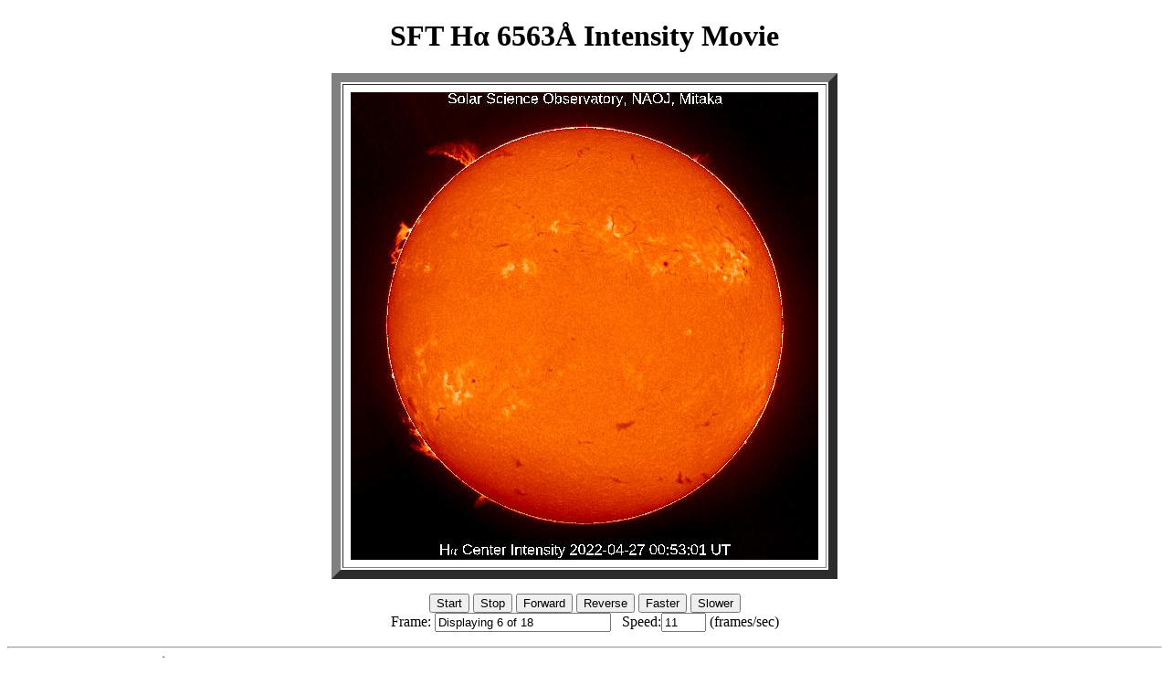

--- FILE ---
content_type: text/html
request_url: http://solarwww.mtk.nao.ac.jp/mitaka_solar/ha-mtkft1/movie/2022/20220427/mtk_ft_ha_fd_20220427_i_000_m_jsmovie.html
body_size: 10041
content:
<!DOCTYPE HTML PUBLIC "-//W3C//DTD HTML 4.01 Transitional//EN" "http://www.w3.org/TR/html4/loose.dtd">
<HTML>

<HEAD>
<TITLE> SFT H&alpha; 6563&Aring; Intensity Movie </TITLE>
</HEAD>

<BODY FONT=3 BGCOLOR=FFFFFF LINK=#0000CC VLINK=#0000CC TEXT=#000000> 

<SCRIPT language="Javascript">
<!--
//
// DYNAMICALLY CREATED HTML - DO NOT EDIT
//
// Javascript program to produce fast animations by reading from cache
// Written: 7 July 1997, Zarro, NASA/GSFC
// Modified: 27 July 1997, Freeland, LSAL - added nice SWING option
// Modified: 9 Oct 1998, Zarro, SMA/GSFC - added context window button
// Modified: 14 Oct 1998, Zarro, SMA/GSFC - load images asynchronously
// Modified: 23 Aug 1999, William Thompson, GSFC - make button text black

// Following variables control movie speed, labels, etc.

var imax = 18, inc = 1.50, delay = 250;
var num_loaded_images = 0;
var frame=-1, speed=11;
var timeout_id=null;
var dir=1, playing=0, swingon=0, run=0;
var bname = "Reverse";
var url_path = "/mitaka_solar/ha-mtkft1/image";
var context = "frame00.gif";
var ctitle ="test";
var url_context=url_path+"/"+context;
var iwidth = 512,iheight = 512;
var index=0;

// -->
</SCRIPT>

<CENTER>

<H1>SFT H&alpha; 6563&Aring; Intensity Movie</H1>
<P>

<TABLE BORDER="10" CELLPADDING="8">
<TR>
<TD align="center"> 
<img NAME=animation ALT="FRAME" width=512 height=512>
</TR>
</TABLE>
<P>

<FORM NAME="form">
 <FONT COLOR="Black">
 <INPUT TYPE=button VALUE="Start" onClick="start_play();">
 <INPUT TYPE=button VALUE="Stop" onClick="stop_play();">
 <INPUT TYPE=button VALUE="Forward" onClick="forward_step();">
 <INPUT TYPE=button VALUE="Reverse" onClick="reverse_step();">
 <INPUT TYPE=button VALUE="Faster" onClick="speed*=inc; show_speed();">
 <INPUT TYPE=button VALUE="Slower" onClick="speed/=inc; show_speed();">
<!-- <INPUT TYPE=button NAME="direction" VALUE="Reverse" onClick="reverse();"> -->
<!-- <INPUT TYPE=button VALUE="Swing Mode:" onClick="swing_mode();"> -->
<!-- <INPUT TYPE=text VALUE="OFF" NAME="swing" SIZE=3> -->

 </FONT>
 <BR>
 Frame: <INPUT TYPE=text VALUE="" NAME="frame" SIZE=22> 
 &nbsp; Speed:<INPUT TYPE=text VALUE="" NAME="rate" SIZE=4> (frames/sec)
</FORM>
 
</CENTER>

<P>
<HR>
<B>Document</B>: <I><SCRIPT>document.write(document.title);</SCRIPT></I><BR>
<B>URL</B>: <I><SCRIPT>document.write(document.URL);</SCRIPT></I><BR>
<B>Last Update</B>: <I><SCRIPT>document.write(document.lastModified);</SCRIPT></I><BR>


<SCRIPT LANGUAGE="JavaScript">
<!--

function get_window_width(fac,def) {  // Return window width

 
var width;
if (!fac) {fac=.75;}
if (!def) {def=512;}

if (window.screen) {
 width=parseInt(fac*parseFloat(window.screen.width));
} else {
 width=def;
}

return width;

}

/////////////////////////////////////////////////////////////////////////////

function get_window_height(fac,def) {   // Return window height

 
var height;
if (!fac) {fac=.75;}
if (!def) {def=512;}

if (window.screen) {
 height=parseInt(fac*parseFloat(window.screen.height));
} else {
 height=def;
}

return height;

}

/////////////////////////////////////////////////////////////////////////////
// Javascript Pop-up image Window
// Written: Zarro (SAC/GSFC), October 1998, (dzarro@solar.stanford.edu)

var win;

function pop_img(url,title,width,height) {

if (!url) {
 alert('Image URL not entered');
 return false;
}

// default to fit within 75% of browser window, or 512x512

if (!width) {width=get_window_width(.75,512);}
if (!height) {height=get_window_height(.75,512);}

if (!win || win.closed) {
 win = open("","img","width="+width.toString()+",height="+height.toString()+",scrollbars=yes,resizable=yes"); 
}

// dynamically create HTML, adding a CLOSE button

if (win) {
 d=win.document;
 d.write('<html><head><title>Image Window</title></head><body bgcolor="white"><center>');
 if (title) {
  d.write('<h1>'+title+'</h1>');
 }
 d.write('<img src='+url+'>');
 d.write('<br><br><br>');
 d.write('<form><b><input type="button" value="CLOSE" onClick="self.close();"></b></form></center>'); 
 d.write('</html></body>');
 d.close();
 win.focus();
}

return true;
}

///////////////////////////////////////////////////////////////////////////

function load_img() {        // asynchronously load all images into cache
 for (i=0; i < imax ; i++) {
  id[i]=setTimeout("load_src()",0);
 }
 return;
}
/////////////////////////////////////////////////////////////////////////////

function load_src() {      // load individual images into cache

 if (index < imax) {
  if (iwidth && iheight) {
   images[index] = new Image(iwidth,iheight);
  } else {
   images[index] = new Image();
  }
  images[index].onload=count_images;
  images[index].src = urls[index];
  index++;
 }
 return;
}

/////////////////////////////////////////////////////////////////////////////

function clear_ids() {         // clear asynchronous id's
 for (i=0; i < imax ; i++) {clearTimeout(id[i]);}
 return;
}


/////////////////////////////////////////////////////////////////////////////

function count_images() // count images as they are loaded into cache
{ 
 if (++num_loaded_images == imax) {
  show_speed();
  clear_ids();
  animate();
 } else {
  document.animation.src=images[num_loaded_images-1].src;
  document.form.frame.value="Loading "+num_loaded_images+" of "+imax; 
 }
}

///////////////////////////////////////////////////////////////////////////

function image_abort() //  abort loading images
{ 
 imax=num_loaded_images;
 if (!images[num_loaded_images].complete) imax=imax-1;
 alert("Aborting");
 if (imax > -1) animate(); 
}

///////////////////////////////////////////////////////////////////////////

function image_error(message) //  abort loading images
{ 
 alert(message);
}

///////////////////////////////////////////////////////////////////////////

function start_play()  // start movie
{
 if (playing == 0) {
  if (timeout_id == null && num_loaded_images==imax) animate();
 }
} 

///////////////////////////////////////////////////////////////////////////

function stop_play() // stop movie
{ 
 if (timeout_id) clearTimeout(timeout_id); 
  timeout_id=null;
  playing = 0;
} 

///////////////////////////////////////////////////////////////////////////

function swing_mode()    // set swing mode
{
 if (swingon) {
  swingon=0;
  document.form.swing.value="OFF";
 }
  else {
  swingon=1;
  document.form.swing.value="ON";
 }
}

///////////////////////////////////////////////////////////////////////////
  
function animate()  // control movie loop
{
 var j;
 frame=(frame+dir+imax)%imax;
 j=frame+1;
 if (images[frame].complete) {
  document.animation.src=images[frame].src;
  document.form.frame.value="Displaying "+j+" of "+imax;
//  if (swingon && (j == imax || frame == 0)) reverse();
  timeout_id=setTimeout("animate()",delay);
  playing=1;
 }
}

///////////////////////////////////////////////////////////////////////////

function forward_step() // step frames forward
{
 var j;
 if (timeout_id) clearTimeout(timeout_id); timeout_id=null;
 frame=(frame+dir+imax)%imax;
 j=frame+1;
 if (images[frame].complete) {
  document.animation.src=images[frame].src;
  document.form.frame.value="Displaying "+j+" of "+imax;
  playing=0;
 }
}

///////////////////////////////////////////////////////////////////////////

function reverse_step() // step frames reverse
{
 var j;
 if (timeout_id) clearTimeout(timeout_id); timeout_id=null;
 frame=(frame-dir+imax)%imax;
 j=frame+1;
 if (images[frame].complete) {
  document.animation.src=images[frame].src;
  document.form.frame.value="Displaying "+j+" of "+imax;
  playing=0;
 }
}

///////////////////////////////////////////////////////////////////////////

//function reverse()  // reverse direction
//{
// dir=-dir;
// if (dir > 0) document.form.direction.value="Reverse"; bname="Reverse";
// if (dir < 0) document.form.direction.value="Forward"; bname="Forward";
//}

///////////////////////////////////////////////////////////////////////////

function show_speed()      // show speed
{
  document.form.rate.value=Math.round(speed);
  delay = 1000.0/speed; 
}

///////////////////////////////////////////////////////////////////////////
// actual image loading is done here

show_speed();
images = new Array(imax);          
urls= new Array(imax);
id= new Array(imax);


urls[0]=url_path+"/2022/20220427/mtk_ft_ha_fd_20220427N0000_i_000_m_mov.jpg";
urls[1]=url_path+"/2022/20220427/mtk_ft_ha_fd_20220427N0005_i_000_m_mov.jpg";
urls[2]=url_path+"/2022/20220427/mtk_ft_ha_fd_20220427N0010_i_000_m_mov.jpg";
urls[3]=url_path+"/2022/20220427/mtk_ft_ha_fd_20220427N0015_i_000_m_mov.jpg";
urls[4]=url_path+"/2022/20220427/mtk_ft_ha_fd_20220427N0020_i_000_m_mov.jpg";
urls[5]=url_path+"/2022/20220427/mtk_ft_ha_fd_20220427N0025_i_000_m_mov.jpg";
urls[6]=url_path+"/2022/20220427/mtk_ft_ha_fd_20220427N0030_i_000_m_mov.jpg";
urls[7]=url_path+"/2022/20220427/mtk_ft_ha_fd_20220427N0035_i_000_m_mov.jpg";
urls[8]=url_path+"/2022/20220427/mtk_ft_ha_fd_20220427N0040_i_000_m_mov.jpg";
urls[9]=url_path+"/2022/20220427/mtk_ft_ha_fd_20220427N0045_i_000_m_mov.jpg";
urls[10]=url_path+"/2022/20220427/mtk_ft_ha_fd_20220427N0050_i_000_m_mov.jpg";
urls[11]=url_path+"/2022/20220427/mtk_ft_ha_fd_20220427N0055_i_000_m_mov.jpg";
urls[12]=url_path+"/2022/20220427/mtk_ft_ha_fd_20220427N0060_i_000_m_mov.jpg";
urls[13]=url_path+"/2022/20220427/mtk_ft_ha_fd_20220427N0065_i_000_m_mov.jpg";
urls[14]=url_path+"/2022/20220427/mtk_ft_ha_fd_20220427N0070_i_000_m_mov.jpg";
urls[15]=url_path+"/2022/20220427/mtk_ft_ha_fd_20220427N0075_i_000_m_mov.jpg";
urls[16]=url_path+"/2022/20220427/mtk_ft_ha_fd_20220427N0080_i_000_m_mov.jpg";
urls[17]=url_path+"/2022/20220427/mtk_ft_ha_fd_20220427N0085_i_000_m_mov.jpg";

load_img();

// -->
</SCRIPT>

</BODY>
</HTML>

